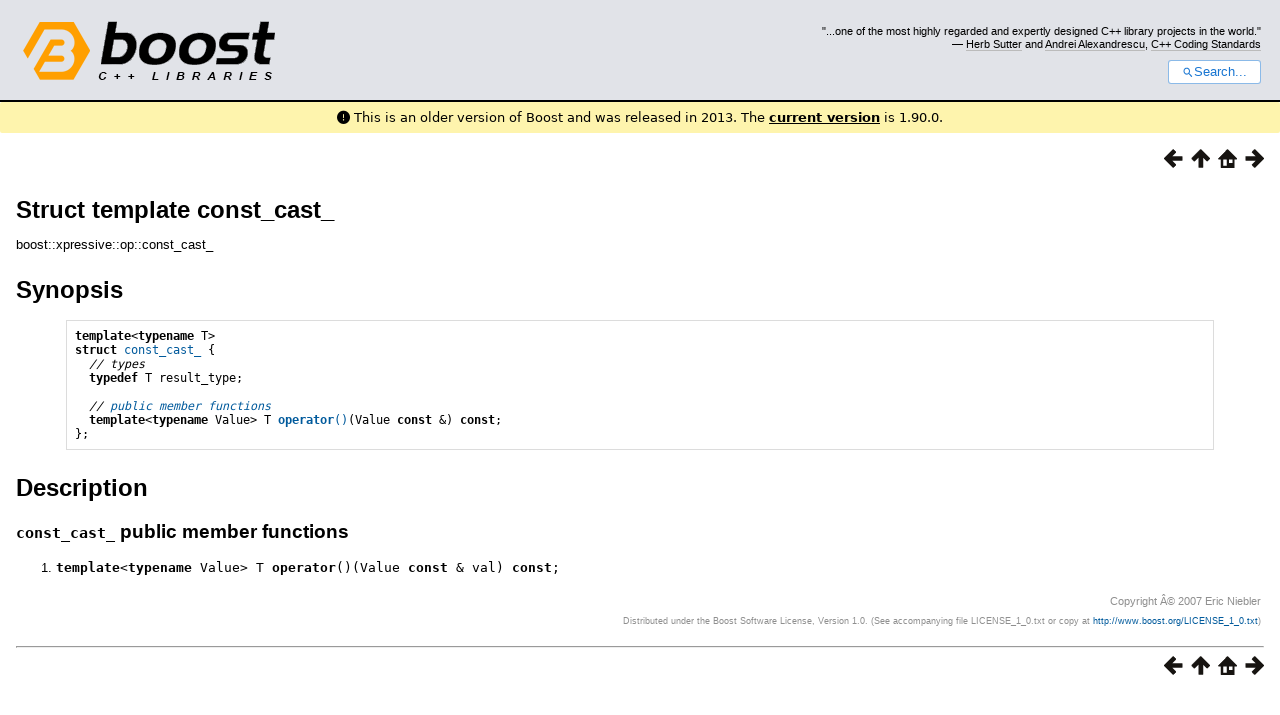

--- FILE ---
content_type: text/css
request_url: https://www.boost.org/doc/libs/1_35_0/doc/html/boostbook.css
body_size: 12950
content:
/*=============================================================================
    Copyright (c) 2004 Joel de Guzman
    http://spirit.sourceforge.net/

    Distributed under the Boost Software License, Version 1.0. (See accompany-
    ing file LICENSE_1_0.txt or copy at http://www.boost.org/LICENSE_1_0.txt)
=============================================================================*/

/*=============================================================================
    Body defaults
=============================================================================*/

    body
    {
        margin: 1em;
        font-family: sans-serif;
    }

/*=============================================================================
    Paragraphs
=============================================================================*/

    p
    {
        text-align: left;
        font-size: 10pt;
        line-height: 1.15;
    }

/*=============================================================================
    Program listings
=============================================================================*/

    /* Code on paragraphs */
    p tt.computeroutput
    {
        font-size: 9pt;
    }

    pre.synopsis
    {
        font-size: 90%;
        margin: 1pc 4% 0pc 4%;
        padding: 0.5pc 0.5pc 0.5pc 0.5pc;
    }

    .programlisting,
    .screen
    {
        font-size: 9pt;
        display: block;
        margin: 1pc 4% 0pc 4%;
        padding: 0.5pc 0.5pc 0.5pc 0.5pc;
    }

    /* Program listings in tables don't get borders */
    td .programlisting,
    td .screen
    {
        margin: 0pc 0pc 0pc 0pc;
        padding:  0pc 0pc 0pc 0pc;
    }

/*=============================================================================
    Headings
=============================================================================*/

    h1, h2, h3, h4, h5, h6
    {
        text-align: left;
        margin: 1em 0em 0.5em 0em;
        font-weight: bold;
    }

    h1 { font: 140% }
    h2 { font: bold 140% }
    h3 { font: bold 130% }
    h4 { font: bold 120% }
    h5 { font: italic 110% }
    h6 { font: italic 100% }

    /* Top page titles */
    title,
    h1.title,
    h2.title
    h3.title,
    h4.title,
    h5.title,
    h6.title,
    .refentrytitle
    {
        font-weight: bold;
        margin-bottom: 1pc;
    }

    h1.title { font-size: 140% }
    h2.title { font-size: 140% }
    h3.title { font-size: 130% }
    h4.title { font-size: 120% }
    h5.title { font-size: 110% }
    h6.title { font-size: 100% }

    .section h1
    {
        margin: 0em 0em 0.5em 0em;
        font-size: 140%;
    }

    .section h2 { font-size: 140% }
    .section h3 { font-size: 130% }
    .section h4 { font-size: 120% }
    .section h5 { font-size: 110% }
    .section h6 { font-size: 100% }

    /* Code on titles */
    h1 tt.computeroutput { font-size: 140% }
    h2 tt.computeroutput { font-size: 140% }
    h3 tt.computeroutput { font-size: 130% }
    h4 tt.computeroutput { font-size: 120% }
    h5 tt.computeroutput { font-size: 110% }
    h6 tt.computeroutput { font-size: 100% }

/*=============================================================================
    Author
=============================================================================*/

    h3.author
    {
        font-size: 100%
    }

/*=============================================================================
    Lists
=============================================================================*/

    li
    {
        font-size: 10pt;
        line-height: 1.3;
    }

    /* Unordered lists */
    ul
    {
        text-align: left;
    }

    /* Ordered lists */
    ol
    {
        text-align: left;
    }

/*=============================================================================
    Links
=============================================================================*/

    a
    {
        text-decoration: none; /* no underline */
    }

    a:hover
    {
        text-decoration: underline;
    }

/*=============================================================================
    Spirit style navigation
=============================================================================*/

    .spirit-nav
    {
        text-align: right;
    }

    .spirit-nav a
    {
        color: white;
        padding-left: 0.5em;
    }

    .spirit-nav img
    {
        border-width: 0px;
    }

/*=============================================================================
    Copyright footer
=============================================================================*/
    .copyright-footer
    {
        text-align: right;
        font-size: 70%;
    }

    .copyright-footer p
    {
        text-align: right;
        font-size: 80%;
    }

/*=============================================================================
    Table of contents
=============================================================================*/

    .toc
    {
       margin: 1pc 4% 0pc 4%;
       padding: 0.1pc 1pc 0.1pc 1pc;
       font-size: 80%;
       line-height: 1.15;
    }

    .boost-toc
    {
       float: right;
       padding: 0.5pc;
    }

/*=============================================================================
    Tables
=============================================================================*/

    .table-title,
    div.table p.title
    {
        margin-left: 4%;
        padding-right: 0.5em;
        padding-left: 0.5em;
    }

    .informaltable table,
    .table table
    {
        width: 92%;
        margin-left: 4%;
        margin-right: 4%;
    }

    div.informaltable table,
    div.table table
    {
        padding: 4px;
    }

    /* Table Cells */
    div.informaltable table tr td,
    div.table table tr td
    {
        padding: 0.5em;
        text-align: left;
        font-size: 9pt;
    }

    div.informaltable table tr th,
    div.table table tr th
    {
        padding: 0.5em 0.5em 0.5em 0.5em;
        border: 1pt solid white;
        font-size: 80%;
    }

    table.simplelist
    {
        width: auto !important;
        margin: 0em !important;
        padding: 0em !important;
        border: none !important;
    }
    table.simplelist td
    {
        margin: 0em !important;
        padding: 0em !important;
        text-align: left !important;
        font-size: 9pt !important;
        border: none !important;
    }

/*=============================================================================
    Blurbs
=============================================================================*/

    div.note,
    div.tip,
    div.important,
    div.caution,
    div.warning,
    p.blurb
    {
        font-size: 9pt; /* A little bit smaller than the main text */
        line-height: 1.2;
        display: block;
        margin: 1pc 4% 0pc 4%;
        padding: 0.5pc 0.5pc 0.5pc 0.5pc;
    }

    p.blurb img
    {
        padding: 1pt;
    }

/*=============================================================================
    Variable Lists
=============================================================================*/

    /* Make the terms in definition lists bold */
    div.variablelist dl dt,
    span.term
    {
        font-weight: bold;
        font-size: 10pt;
    }

    div.variablelist table tbody tr td
    {
        text-align: left;
        vertical-align: top;
        padding: 0em 2em 0em 0em;
        font-size: 10pt;
        margin: 0em 0em 0.5em 0em;
        line-height: 1;
    }

    div.variablelist dl dt
    {
        margin-bottom: 0.2em;
    }

    div.variablelist dl dd
    {
        margin: 0em 0em 0.5em 2em;
        font-size: 10pt;
    }

    div.variablelist table tbody tr td p,
    div.variablelist dl dd p
    {
        margin: 0em 0em 0.5em 0em;
        line-height: 1;
    }

/*=============================================================================
    Misc
=============================================================================*/

    /* Title of books and articles in bibliographies */
    span.title
    {
        font-style: italic;
    }

    span.underline
    {
        text-decoration: underline;
    }

    span.strikethrough
    {
        text-decoration: line-through;
    }

    /* Copyright, Legal Notice */
    div div.legalnotice p
    {
        text-align: left
    }

/*=============================================================================
    Colors
=============================================================================*/

    @media screen
    {
        body {
            background-color: #FFFFFF;
        }
        
    /* Links */
        a
        {
            color: #005a9c;
        }

        a:visited
        {
            color: #9c5a9c;
        }

        h1 a, h2 a, h3 a, h4 a, h5 a, h6 a,
        h1 a:hover, h2 a:hover, h3 a:hover, h4 a:hover, h5 a:hover, h6 a:hover,
        h1 a:visited, h2 a:visited, h3 a:visited, h4 a:visited, h5 a:visited, h6 a:visited
        {
            text-decoration: none; /* no underline */
            color: #000000;
        }

    /* Syntax Highlighting */
        .keyword        { color: #0000AA; }
        .identifier     { color: #000000; }
        .special        { color: #707070; }
        .preprocessor   { color: #402080; }
        .char           { color: teal; }
        .comment        { color: #800000; }
        .string         { color: teal; }
        .number         { color: teal; }
        .white_bkd      { background-color: #FFFFFF; }
        .dk_grey_bkd    { background-color: #999999; }

    /* Copyright, Legal Notice */
        .copyright
        {
            color: #666666;
            font-size: small;
        }

        div div.legalnotice p
        {
            color: #666666;
        }

    /* Program listing */
        pre.synopsis
        {
            border: 1px solid #DCDCDC;
        }

        .programlisting,
        .screen
        {
            border: 1px solid #DCDCDC;
        }

        td .programlisting,
        td .screen
        {
            border: 0px solid #DCDCDC;
        }

    /* Blurbs */
        div.note,
        div.tip,
        div.important,
        div.caution,
        div.warning,
        p.blurb
        {
            border: 1px solid #DCDCDC;
        }

    /* Table of contents */
        .toc
        {
            border: 1px solid #DCDCDC;
        }

    /* Tables */
        div.informaltable table tr td,
        div.table table tr td
        {
            border: 1px solid #DCDCDC;
        }

        div.informaltable table tr th,
        div.table table tr th
        {
            background-color: #F0F0F0;
            border: 1px solid #DCDCDC;
        }

        .copyright-footer
        {
            color: #8F8F8F;
        }

    /* Misc */
        span.highlight
        {
            color: #00A000;
        }
    }

    @media print
    {
    /* Links */
        a
        {
            color: black;
        }

        a:visited
        {
            color: black;
        }

        .spirit-nav
        {
            display: none;
        }

    /* Program listing */
        pre.synopsis
        {
            border: 1px solid gray;
        }

        .programlisting,
        .screen
        {
            border: 1px solid gray;
        }

        td .programlisting,
        td .screen
        {
            border: 0px solid #DCDCDC;
        }

    /* Table of contents */
        .toc
        {
            border: 1px solid gray;
        }

        .informaltable table,
        .table table
        {
            border: 1px solid gray;
            border-collapse: collapse;
        }

    /* Tables */
        div.informaltable table tr td,
        div.table table tr td
        {
            border: 1px solid gray;
        }

        div.informaltable table tr th,
        div.table table tr th
        {
            border: 1px solid gray;
        }

        table.simplelist tr td
        {
            border: none !important;
        }

    /* Misc */
        span.highlight
        {
            font-weight: bold;
        }
    }

/*=============================================================================
    Images
=============================================================================*/

    span.inlinemediaobject img
    {
        vertical-align: middle;
    }

/*==============================================================================
    Super and Subscript: style so that line spacing isn't effected, see
    http://www.adobe.com/cfusion/communityengine/index.cfm?event=showdetails&productId=1&postId=5341
==============================================================================*/

sup,
sub {
	height: 0;
	line-height: 1;
	vertical-align: baseline;
	_vertical-align: bottom;
	position: relative;
	
}

sup {
	bottom: 1ex;
}

sub {
	top: .5ex;
}

